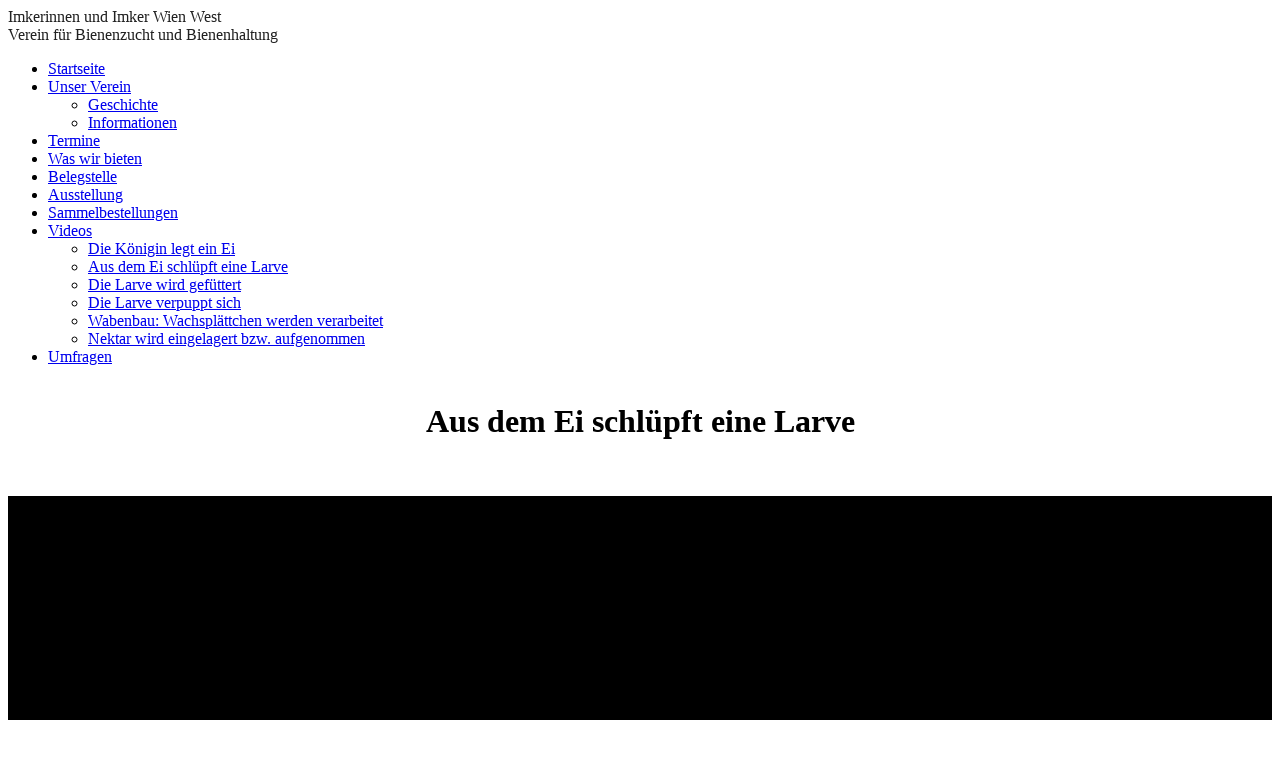

--- FILE ---
content_type: text/html; charset=utf-8
request_url: http://www.imkerwienwest.at/larve_schluepft/
body_size: 49654
content:
<!DOCTYPE html><html lang="de"><head><meta http-equiv="Content-Type" content="text/html; charset=UTF-8"><title>Imkerinnen und Imker Wien West - Aus dem Ei schlüpft eine Larve</title><meta name="description" content="Verein für Bienenzucht und Bienenhaltung"><meta name="keywords" content="Bienen Imker Imkerinnen Belegstelle Bienenhaltung Bienenzucht Wien"><link href="https://www.imkerwienwest.at/larve_schluepft/" rel="canonical"><meta content="Imkerinnen und Imker Wien West - Aus dem Ei schlüpft eine Larve" property="og:title"><meta content="website" property="og:type"><meta content="https://www.imkerwienwest.at/larve_schluepft/" property="og:url"><meta content="http://www.imkerwienwest.at/.cm4all/uproc.php/0/IIWW/10_Start/Logo_kurz.jpg" property="og:image"/><script>
              window.beng = window.beng || {};
              window.beng.env = {
                language: "en",
                country: "US",
                mode: "deploy",
                context: "page",
                pageId: "000000985770",
                pageLanguage: "de",
                skeletonId: "",
                scope: "1507203",
                isProtected: false,
                navigationText: "Aus dem Ei schlüpft eine Larve",
                instance: "1",
                common_prefix: "https://web.w4ysites.com",
                design_common: "https://web.w4ysites.com/beng/designs/",
                design_template: "sys/cm_dh_083",
                path_design: "https://web.w4ysites.com/beng/designs/data/sys/cm_dh_083/",
                path_res: "https://web.w4ysites.com/res/",
                path_bengres: "https://web.w4ysites.com/beng/res/",
                masterDomain: "",
                preferredDomain: "",
                preprocessHostingUri: function(uri) {
                  
                    return uri || "";
                  
                },
                hideEmptyAreas: true
              };
            </script><script xmlns="http://www.w3.org/1999/xhtml" src="https://web.w4ysites.com/cm4all-beng-proxy/beng-proxy.js"></script><link xmlns="http://www.w3.org/1999/xhtml" rel="stylesheet" href="https://web.w4ysites.com/.cm4all/e/static/3rdparty/font-awesome/css/font-awesome.min.css"></link><link rel="stylesheet" type="text/css" href="https://web.w4ysites.com/.cm4all/res/static/libcm4all-js-widget/3.89.7/css/widget-runtime.css" />
<link rel="stylesheet" type="text/css" href="https://web.w4ysites.com/.cm4all/res/static/beng-editor/5.3.130/css/deploy.css" />
<link rel="stylesheet" type="text/css" href="https://web.w4ysites.com/.cm4all/res/static/libcm4all-js-widget/3.89.7/css/slideshow-common.css" />
<script src="https://web.w4ysites.com/.cm4all/res/static/jquery-1.7/jquery.js"></script><script src="https://web.w4ysites.com/.cm4all/res/static/prototype-1.7.3/prototype.js"></script><script src="https://web.w4ysites.com/.cm4all/res/static/jslib/1.4.1/js/legacy.js"></script><script src="https://web.w4ysites.com/.cm4all/res/static/libcm4all-js-widget/3.89.7/js/widget-runtime.js"></script>
<script src="https://web.w4ysites.com/.cm4all/res/static/libcm4all-js-widget/3.89.7/js/slideshow-common.js"></script>
<script src="https://web.w4ysites.com/.cm4all/res/static/beng-editor/5.3.130/js/deploy.js"></script>
<script type="text/javascript" src="https://web.w4ysites.com/.cm4all/uro/assets/js/uro-min.js"></script><link href="https://web.w4ysites.com/.cm4all/designs/static/sys/cm_dh_083/1707177605.39/css/main.css" rel="stylesheet" type="text/css"><meta name="viewport" content="width=device-width, initial-scale=1"><link href="https://web.w4ysites.com/.cm4all/designs/static/sys/cm_dh_083/1707177605.39/css/responsive.css" rel="stylesheet" type="text/css"><link href="https://web.w4ysites.com/.cm4all/designs/static/sys/cm_dh_083/1707177605.39/css/cm-templates-global-style.css" rel="stylesheet" type="text/css"><script type="text/javascript" src="https://web.w4ysites.com/.cm4all/designs/static/sys/cm_dh_083/1707177605.39/js/effects.js"></script><script type="text/javascript" src="https://web.w4ysites.com/.cm4all/designs/static/sys/cm_dh_083/1707177605.39/js/cm_template-focus-point.js"></script><link href="/.cm4all/handler.php/vars.css?v=20250910123107" type="text/css" rel="stylesheet"><style type="text/css">.cm-logo {background-image: url("/.cm4all/uproc.php/0/IIWW/10_Start/.Logo_lang.jpg/picture-1200?_=177e9287a00");
        background-position: 95% 50%;
background-size: auto 90%;
background-repeat: no-repeat;
      }</style><script type="text/javascript">window.cmLogoWidgetId = "W4YPRD_cm4all_com_widgets_Logo_6615178";
            window.cmLogoGetCommonWidget = function (){
                return new cm4all.Common.Widget({
            base    : "/larve_schluepft/index.php/",
            session : "",
            frame   : "",
            path    : "W4YPRD_cm4all_com_widgets_Logo_6615178"
        })
            };
            window.logoConfiguration = {
                "cm-logo-x" : "95%",
        "cm-logo-y" : "50%",
        "cm-logo-v" : "2.0",
        "cm-logo-w" : "auto",
        "cm-logo-h" : "90%",
        "cm-logo-di" : "sys/cm_dh_083",
        "cm-logo-u" : "uro-service://",
        "cm-logo-k" : "%7B%22serviceId%22%3A%220%22%2C%22path%22%3A%22%2FIIWW%2F10_Start%22%2C%22name%22%3A%22Logo_lang.jpg%22%2C%22type%22%3A%22image%2Fjpeg%22%2C%22size%22%3A%221914603%22%2C%22start%22%3A%22177e9287a00%22%2C%22width%22%3A%22839%22%2C%22height%22%3A%22299%22%7D",
        "cm-logo-bc" : "",
        "cm-logo-ln" : "/Startseite/index.php/",
        "cm-logo-ln$" : "home",
        "cm-logo-hi" : false
        ,
        _logoBaseUrl : "uro-service:\/\/",
        _logoPath : "%7B%22serviceId%22%3A%220%22%2C%22path%22%3A%22%2FIIWW%2F10_Start%22%2C%22name%22%3A%22Logo_lang.jpg%22%2C%22type%22%3A%22image%2Fjpeg%22%2C%22size%22%3A%221914603%22%2C%22start%22%3A%22177e9287a00%22%2C%22width%22%3A%22839%22%2C%22height%22%3A%22299%22%7D"
        };
            jQuery(document).ready(function() {
                var href = (beng.env.mode == "deploy" ? "/" : "/Startseite/index.php/");
                jQuery(".cm-logo").wrap("<a style='text-decoration: none;' href='" + href + "'></a>");
            });
            
          jQuery(document).ready(function() {
            var logoElement = jQuery(".cm-logo");
            logoElement.attr("role", "img");
            logoElement.attr("tabindex", "0");
            logoElement.attr("aria-label", "logo");
          });
        </script><link rel="shortcut icon" type="image/png" href="/.cm4all/sysdb/favicon/icon-32x32_39d7b64.png"/><link rel="shortcut icon" sizes="196x196" href="/.cm4all/sysdb/favicon/icon-196x196_39d7b64.png"/><link rel="apple-touch-icon" sizes="180x180" href="/.cm4all/sysdb/favicon/icon-180x180_39d7b64.png"/><link rel="apple-touch-icon" sizes="120x120" href="/.cm4all/sysdb/favicon/icon-120x120_39d7b64.png"/><link rel="apple-touch-icon" sizes="152x152" href="/.cm4all/sysdb/favicon/icon-152x152_39d7b64.png"/><link rel="apple-touch-icon" sizes="76x76" href="/.cm4all/sysdb/favicon/icon-76x76_39d7b64.png"/><meta name="msapplication-square70x70logo" content="/.cm4all/sysdb/favicon/icon-70x70_39d7b64.png"/><meta name="msapplication-square150x150logo" content="/.cm4all/sysdb/favicon/icon-150x150_39d7b64.png"/><meta name="msapplication-square310x310logo" content="/.cm4all/sysdb/favicon/icon-310x310_39d7b64.png"/><link rel="shortcut icon" type="image/png" href="/.cm4all/sysdb/favicon/icon-48x48_39d7b64.png"/><link rel="shortcut icon" type="image/png" href="/.cm4all/sysdb/favicon/icon-96x96_39d7b64.png"/><style id="cm_table_styles"></style><style id="cm_background_queries"></style><script type="application/x-cm4all-cookie-consent" data-code=""></script></head><body ondrop="return false;" class=" device-desktop cm-deploy cm-deploy-342 cm-deploy-4x"><div class="cm-background" data-cm-qa-bg="image"></div><div class="cm-background-video" data-cm-qa-bg="video"></div><div class="cm-background-effects" data-cm-qa-bg="effect"></div><div class="page_wrapper cm-templates-container"><div class="head_wrapper cm_can_be_empty"><div class="cm_can_be_empty cm-logo" id="logo"></div><div class="title_wrapper cm_can_be_empty cm-templates-title-container"><div class="title cm_can_be_empty cm-templates-heading__title" id="title" style=""><span style="color: #212121;">Imkerinnen und Imker Wien</span> <span style="color: #212121;">West</span></div><div class="subtitle cm_can_be_empty cm-templates-heading__subtitle" id="subtitle" style=""><span style="color: #212121;">Verein für Bienenzucht und Bienenhaltung</span></div></div></div><div class="mobile_navigation"><a href="javascript:void(0);"></a></div><div class="navigation_wrapper cm_with_forcesub" id="cm_navigation"><ul id="cm_mainnavigation"><li id="cm_navigation_pid_909484"><a title="Startseite" href="/Startseite/" class="cm_anchor">Startseite</a></li><li id="cm_navigation_pid_909482" class="cm_has_subnavigation"><a title="Unser Verein" href="/Unser-Verein/" class="cm_anchor">Unser Verein</a><ul class="cm_subnavigation" id="cm_subnavigation_pid_909482"><li id="cm_navigation_pid_909519"><a title="Geschichte" href="/Unser-Verein/Geschichte/" class="cm_anchor">Geschichte</a></li><li id="cm_navigation_pid_909488"><a title="Informationen" href="/Unser-Verein/Informationen/" class="cm_anchor">Informationen</a></li></ul></li><li id="cm_navigation_pid_914664"><a title="Termine" href="/Termine/" class="cm_anchor">Termine</a></li><li id="cm_navigation_pid_909483"><a title="Was wir bieten" href="/Was-wir-bieten/" class="cm_anchor">Was wir bieten</a></li><li id="cm_navigation_pid_909478"><a title="Belegstelle" href="/Belegstelle/" class="cm_anchor">Belegstelle</a></li><li id="cm_navigation_pid_985013"><a title="Ausstellung" href="/ausstellung/" class="cm_anchor">Ausstellung</a></li><li id="cm_navigation_pid_909487"><a title="Sammelbestellungen" href="/Sammelbestellungen/" class="cm_anchor">Sammelbestellungen</a></li><li id="cm_navigation_pid_985767" class="cm_current cm_has_subnavigation"><a title="Videos" href="/videos/" class="cm_anchor">Videos</a><ul class="cm_subnavigation" id="cm_subnavigation_pid_985767"><li id="cm_navigation_pid_985769"><a title="Die Königin legt ein Ei" href="/eiablage/" class="cm_anchor">Die Königin legt ein Ei</a></li><li id="cm_navigation_pid_985770" class="cm_current"><a title="Aus dem Ei schlüpft eine Larve" href="/larve_schluepft/" class="cm_anchor">Aus dem Ei schlüpft eine Larve</a></li><li id="cm_navigation_pid_985771"><a title="Die Larve wird gefüttert" href="/larve_fuettern/" class="cm_anchor">Die Larve wird gefüttert</a></li><li id="cm_navigation_pid_985772"><a title="Die Larve verpuppt sich" href="/verpuppung/" class="cm_anchor">Die Larve verpuppt sich</a></li><li id="cm_navigation_pid_985773"><a title="Wabenbau: Wachsplättchen werden verarbeitet" href="/wachsbau/" class="cm_anchor">Wabenbau: Wachsplättchen werden verarbeitet</a></li><li id="cm_navigation_pid_985774"><a title="Nektar wird eingelagert bzw. aufgenommen" href="/nektar_einlagern/" class="cm_anchor">Nektar wird eingelagert bzw. aufgenommen</a></li></ul></li><li id="cm_navigation_pid_1066943"><a title="Umfragen" href="/Umfragen/" class="cm_anchor">Umfragen</a></li></ul></div><div class="cm-template-keyvisual__media cm_can_be_empty cm-kv-0" id="keyvisual"></div><div class="cm-template-content content_wrapper"><div class="cm-template-content__main design-content design_content cm-templates-text" id="content_main" data-cm-hintable="yes"><h1 style="text-align: center;">Aus dem Ei schlüpft eine Larve</h1><p><br></p><div class="clearFloating" style="clear:both;height: 0px; width: auto;"></div><div id="widgetcontainer_W4YPRD_cm4all_com_widgets_Video_7258056" class="
				    cm_widget_block
					cm_widget cm4all_com_widgets_Video cm_widget_block_center" style="width:100%; max-width:100%; "><div class="cm_widget_anchor"><a name="W4YPRD_cm4all_com_widgets_Video_7258056" id="widgetanchor_W4YPRD_cm4all_com_widgets_Video_7258056"><!--cm4all.com.widgets.Video--></a></div><div style="text-align:center;"><div class="videoWidgetContainer"><div style="width:100%;height:100%;"><video poster="/.cm4all/uproc.php/0/IIWW/Videos/.journal.pone.0247323.s004.mp4/poster?_=187e19cb7c8" onerror="uroGlobal().util.error(this, '', 'uro-widget')" style="width:100%;height:auto;" controls="true" preload="none"><source src="/.cm4all/uproc.php/0/IIWW/Videos/.journal.pone.0247323.s004.mp4/video.mp4?_=187e19cb7c8" type="video/mp4"><img src="/.cm4all/uproc.php/0/IIWW/Videos/.journal.pone.0247323.s004.mp4/poster?_=187e19cb7c8" style="width:100%;height:auto;" controls="true" preload="none"></video></div><div style="max-width:100%;" class="cm-image-caption"></div></div></div></div><div id="cm_bottom_clearer" style="clear: both;" contenteditable="false"></div></div><div class="sidebar_wrapper cm_can_be_empty cm-templates-sidebar-container"><div class="sidebar cm_can_be_empty" id="widgetbar_site_1" data-cm-hintable="yes"><p><br></p><p><br></p><p><strong>Beitrittserklärung </strong><br></p><div id="widgetcontainer_W4YPRD_cm4all_com_widgets_DownloadWidget_7780206" class="
				    cm_widget_block
					cm_widget cm4all_com_widgets_DownloadWidget cm_widget_block_center" style="width:100%; max-width:100%; "><div class="cm_widget_anchor"><a name="W4YPRD_cm4all_com_widgets_DownloadWidget_7780206" id="widgetanchor_W4YPRD_cm4all_com_widgets_DownloadWidget_7780206"><!--cm4all.com.widgets.DownloadWidget--></a></div><script type="text/javascript">Common.loadCss("/.cm4all/widgetres.php/cm4all.com.widgets.DownloadWidget//show.css?v=3.3.30");</script><div style="width:100%;" class="widget-wide cm-download-widget"><table style="max-width:100%;"><tr><td><a href="/.cm4all/uproc.php/0/IIWW/PDFs/Beitrittserklarung2025.pdf?cdp=a&amp;_=19594a98320"  ><img style="border:none;" src="/.cm4all/widgetres.php/cm4all.com.widgets.DownloadWidget//mime_pdf.png?v=3.3.30"></a></td><td><a href="/.cm4all/uproc.php/0/IIWW/PDFs/Beitrittserklarung2025.pdf?cdp=a&_=19594a98320">Beitrittserklarung2025.pdf</a> (115.31KB)</td></tr></table></div><div style="width:100%;" class="widget-small cm-download-widget"><table style="max-width:100%;"><tr><td><a href="/.cm4all/uproc.php/0/IIWW/PDFs/Beitrittserklarung2025.pdf?cdp=a&amp;_=19594a98320"  ><img style="border:none;" src="/.cm4all/widgetres.php/cm4all.com.widgets.DownloadWidget//mime_pdf.png?v=3.3.30"></a></td><td><a href="/.cm4all/uproc.php/0/IIWW/PDFs/Beitrittserklarung2025.pdf?cdp=a&_=19594a98320">Beitrittserklarung2025.pdf</a> (115.31KB)</td></tr></table></div></div><p><strong> Mitgliedsbeitrag 2025</strong></p><div id="widgetcontainer_W4YPRD_cm4all_com_widgets_DownloadWidget_7780214" class="
				    cm_widget_block
					cm_widget cm4all_com_widgets_DownloadWidget cm_widget_block_center" style="width:100%; max-width:100%; "><div class="cm_widget_anchor"><a name="W4YPRD_cm4all_com_widgets_DownloadWidget_7780214" id="widgetanchor_W4YPRD_cm4all_com_widgets_DownloadWidget_7780214"><!--cm4all.com.widgets.DownloadWidget--></a></div><script type="text/javascript">Common.loadCss("/.cm4all/widgetres.php/cm4all.com.widgets.DownloadWidget//show.css?v=3.3.30");</script><div style="width:100%;" class="widget-wide cm-download-widget"><table style="max-width:100%;"><tr><td><a href="/.cm4all/uproc.php/0/IIWW/PDFs/Mitgliedsbeitrag2025.pdf?cdp=a&amp;_=1958ad6bde0"  ><img style="border:none;" src="/.cm4all/widgetres.php/cm4all.com.widgets.DownloadWidget/mime_pdf.png?v=3.3.30"></a></td><td><a href="/.cm4all/uproc.php/0/IIWW/PDFs/Mitgliedsbeitrag2025.pdf?cdp=a&_=1958ad6bde0">Mitgliedsbeitrag2025.pdf</a> (98.22KB)</td></tr></table></div><div style="width:100%;" class="widget-small cm-download-widget"><table style="max-width:100%;"><tr><td><a href="/.cm4all/uproc.php/0/IIWW/PDFs/Mitgliedsbeitrag2025.pdf?cdp=a&amp;_=1958ad6bde0"  ><img style="border:none;" src="/.cm4all/widgetres.php/cm4all.com.widgets.DownloadWidget/mime_pdf.png?v=3.3.30"></a></td><td><a href="/.cm4all/uproc.php/0/IIWW/PDFs/Mitgliedsbeitrag2025.pdf?cdp=a&_=1958ad6bde0">Mitgliedsbeitrag2025.pdf</a> (98.22KB)</td></tr></table></div></div><p> <strong>Vereinsstatuten aktuell</strong></p><div id="widgetcontainer_W4YPRD_cm4all_com_widgets_DownloadWidget_7507442" class="
				    cm_widget_block
					cm_widget cm4all_com_widgets_DownloadWidget cm_widget_block_center" style="width:100%; max-width:100%; "><div class="cm_widget_anchor"><a name="W4YPRD_cm4all_com_widgets_DownloadWidget_7507442" id="widgetanchor_W4YPRD_cm4all_com_widgets_DownloadWidget_7507442"><!--cm4all.com.widgets.DownloadWidget--></a></div><script type="text/javascript">Common.loadCss("/.cm4all/widgetres.php/cm4all.com.widgets.DownloadWidget//show.css?v=3.3.30");</script><div style="width:100%;" class="widget-wide cm-download-widget"><table style="max-width:100%;"><tr><td><a href="/.cm4all/uproc.php/0/IIWW/PDFs/IIWW_Statuten2025.pdf?cdp=a&amp;_=1958ad68348"  ><img style="border:none;" src="/.cm4all/widgetres.php/cm4all.com.widgets.DownloadWidget//mime_pdf.png?v=3.3.30"></a></td><td><a href="/.cm4all/uproc.php/0/IIWW/PDFs/IIWW_Statuten2025.pdf?cdp=a&_=1958ad68348">IIWW_Statuten2025.pdf</a> (165.36KB)</td></tr></table></div><div style="width:100%;" class="widget-small cm-download-widget"><table style="max-width:100%;"><tr><td><a href="/.cm4all/uproc.php/0/IIWW/PDFs/IIWW_Statuten2025.pdf?cdp=a&amp;_=1958ad68348"  ><img style="border:none;" src="/.cm4all/widgetres.php/cm4all.com.widgets.DownloadWidget//mime_pdf.png?v=3.3.30"></a></td><td><a href="/.cm4all/uproc.php/0/IIWW/PDFs/IIWW_Statuten2025.pdf?cdp=a&_=1958ad68348">IIWW_Statuten2025.pdf</a> (165.36KB)</td></tr></table></div></div><p><span style="color: #000000;"><strong>Benutzerordnung Vereinsbienenstände</strong></span></p><div id="widgetcontainer_W4YPRD_cm4all_com_widgets_DownloadWidget_7508182" class="
				    cm_widget_block
					cm_widget cm4all_com_widgets_DownloadWidget cm_widget_block_center" style="width:100%; max-width:100%; "><div class="cm_widget_anchor"><a name="W4YPRD_cm4all_com_widgets_DownloadWidget_7508182" id="widgetanchor_W4YPRD_cm4all_com_widgets_DownloadWidget_7508182"><!--cm4all.com.widgets.DownloadWidget--></a></div><script type="text/javascript">Common.loadCss("/.cm4all/widgetres.php/cm4all.com.widgets.DownloadWidget//show.css?v=3.3.30");</script><div style="width:100%;" class="widget-wide cm-download-widget"><table style="max-width:100%;"><tr><td><a href="/.cm4all/uproc.php/0/Benutzerordnung2024.pdf?cdp=a&amp;_=18e5c26fe74"  ><img style="border:none;" src="/.cm4all/widgetres.php/cm4all.com.widgets.DownloadWidget/mime_pdf.png?v=3.3.30"></a></td><td><a href="/.cm4all/uproc.php/0/Benutzerordnung2024.pdf?cdp=a&_=18e5c26fe74">Benutzerordnung2024.pdf</a> (120.63KB)</td></tr></table></div><div style="width:100%;" class="widget-small cm-download-widget"><table style="max-width:100%;"><tr><td><a href="/.cm4all/uproc.php/0/Benutzerordnung2024.pdf?cdp=a&amp;_=18e5c26fe74"  ><img style="border:none;" src="/.cm4all/widgetres.php/cm4all.com.widgets.DownloadWidget/mime_pdf.png?v=3.3.30"></a></td><td><a href="/.cm4all/uproc.php/0/Benutzerordnung2024.pdf?cdp=a&_=18e5c26fe74">Benutzerordnung2024.pdf</a> (120.63KB)</td></tr></table></div></div><div id="widgetcontainer_W4YPRD_cm4all_com_widgets_DownloadWidget_7297031" class="
				    cm_widget_block
					cm_widget cm4all_com_widgets_DownloadWidget cm_widget_block_center" style="width:100%; max-width:100%; "><div class="cm_widget_anchor"><a name="W4YPRD_cm4all_com_widgets_DownloadWidget_7297031" id="widgetanchor_W4YPRD_cm4all_com_widgets_DownloadWidget_7297031"><!--cm4all.com.widgets.DownloadWidget--></a></div><script type="text/javascript">Common.loadCss("/.cm4all/widgetres.php/cm4all.com.widgets.DownloadWidget//show.css?v=3.3.30");</script><div style="width:100%;" class="widget-wide cm-download-widget"><table style="max-width:100%;"><tr><td><a href="/.cm4all/uproc.php/0/Leitbild%202023.pdf?cdp=a&amp;_=1892157fd90"  ><img style="border:none;" src="/.cm4all/widgetres.php/cm4all.com.widgets.DownloadWidget//mime_pdf.png?v=3.3.30"></a></td><td><b>Leitbild</b><br><a href="/.cm4all/uproc.php/0/Leitbild%202023.pdf?cdp=a&_=1892157fd90">Leitbild 2023.pdf</a> (95.76KB)</td></tr></table></div><div style="width:100%;" class="widget-small cm-download-widget"><b>Leitbild</b><br><table style="max-width:100%;"><tr><td><a href="/.cm4all/uproc.php/0/Leitbild%202023.pdf?cdp=a&amp;_=1892157fd90"  ><img style="border:none;" src="/.cm4all/widgetres.php/cm4all.com.widgets.DownloadWidget//mime_pdf.png?v=3.3.30"></a></td><td><a href="/.cm4all/uproc.php/0/Leitbild%202023.pdf?cdp=a&_=1892157fd90">Leitbild 2023.pdf</a> (95.76KB)</td></tr></table></div></div><p> </p><p><br></p></div><div class="sidebar cm_can_be_empty" id="widgetbar_page_1" data-cm-hintable="yes"><p> </p></div><div class="sidebar cm_can_be_empty" id="widgetbar_site_2" data-cm-hintable="yes"><p><br></p><p> </p></div><div class="sidebar cm_can_be_empty" id="widgetbar_page_2" data-cm-hintable="yes"><p> </p></div></div></div><div class="footer_wrapper cm_can_be_empty cm-templates-footer"><div class="cm_can_be_empty" id="footer" data-cm-hintable="yes"><p><span style="color: #c0c0c0;"><span style="color: #00000a;"><span class="cm_anchor">Copyright Imkerinnen und Imker Wien West 2021 | </span><a href="/Startseite/" class="cm_anchor">Startseite</a>  |   </span><span style="color: #00000a;" class="cm_anchor"><a href="/Impressum/" class="cm_anchor">Impressum</a></span></span></p></div></div></div><script type="text/javascript" src="https://web.w4ysites.com/.cm4all/designs/static/sys/cm_dh_083/1707177605.39/js/cm-templates-global-script.js"></script><div class="cm_widget_anchor"><a name="W4YPRD_cm4all_com_widgets_CookiePolicy_6615179" id="widgetanchor_W4YPRD_cm4all_com_widgets_CookiePolicy_6615179"><!--cm4all.com.widgets.CookiePolicy--></a></div><div style="display:none" class="cm-wp-container cm4all-cookie-policy-placeholder-template"><div class="cm-wp-header"><h4 class="cm-wp-header__headline">Externe Inhalte</h4><p class="cm-wp-header__text">Die an dieser Stelle vorgesehenen Inhalte können aufgrund Ihrer aktuellen <a class="cm-wp-header__link" href="#" onclick="openCookieSettings();return false;">Cookie-Einstellungen</a> nicht angezeigt werden.</p></div><div class="cm-wp-content"><div class="cm-wp-content__control"><label aria-checked="false" role="switch" tabindex="0" class="cm-wp-content-switcher"><input tabindex="-1" type="checkbox" class="cm-wp-content-switcher__checkbox" /><span class="cm-wp-content-switcher__label">Drittanbieter-Inhalte</span></label></div><p class="cm-wp-content__text">Diese Webseite bietet möglicherweise Inhalte oder Funktionalitäten an, die von Drittanbietern eigenverantwortlich zur Verfügung gestellt werden. Diese Drittanbieter können eigene Cookies setzen, z.B. um die Nutzeraktivität zu verfolgen oder ihre Angebote zu personalisieren und zu optimieren.</p></div></div><div aria-labelledby="cookieSettingsDialogTitle" role="dialog" style="position: fixed;" class="cm-cookie-container cm-hidden" id="cookieSettingsDialog"><div class="cm-cookie-header"><h4 id="cookieSettingsDialogTitle" class="cm-cookie-header__headline">Cookie-Einstellungen</h4><div autofocus="autofocus" tabindex="0" role="button" class="cm-cookie-header__close-button" title="Schließen"></div></div><div aria-describedby="cookieSettingsDialogContent" class="cm-cookie-content"><p id="cookieSettingsDialogContent" class="cm-cookie-content__text">Diese Webseite verwendet Cookies, um Besuchern ein optimales Nutzererlebnis zu bieten. Bestimmte Inhalte von Drittanbietern werden nur angezeigt, wenn die entsprechende Option aktiviert ist. Die Datenverarbeitung kann dann auch in einem Drittland erfolgen. Weitere Informationen hierzu in der Datenschutzerklärung.</p><div class="cm-cookie-content__controls"><div class="cm-cookie-controls-container"><div class="cm-cookie-controls cm-cookie-controls--essential"><div class="cm-cookie-flex-wrapper"><label aria-details="cookieSettingsEssentialDetails" aria-labelledby="cookieSettingsEssentialLabel" aria-checked="true" role="switch" tabindex="0" class="cm-cookie-switch-wrapper"><input tabindex="-1" id="cookieSettingsEssential" type="checkbox" disabled="disabled" checked="checked" /><span></span></label><div class="cm-cookie-expand-wrapper"><span id="cookieSettingsEssentialLabel">Technisch notwendige</span><div tabindex="0" aria-controls="cookieSettingsEssentialDetails" aria-expanded="false" role="button" class="cm-cookie-content-expansion-button" title="Erweitern / Zuklappen"></div></div></div><div class="cm-cookie-content-expansion-text" id="cookieSettingsEssentialDetails">Diese Cookies sind zum Betrieb der Webseite notwendig, z.B. zum Schutz vor Hackerangriffen und zur Gewährleistung eines konsistenten und der Nachfrage angepassten Erscheinungsbilds der Seite.</div></div><div class="cm-cookie-controls cm-cookie-controls--statistic"><div class="cm-cookie-flex-wrapper"><label aria-details="cookieSettingsStatisticsDetails" aria-labelledby="cookieSettingsStatisticsLabel" aria-checked="false" role="switch" tabindex="0" class="cm-cookie-switch-wrapper"><input tabindex="-1" id="cookieSettingsStatistics" type="checkbox" /><span></span></label><div class="cm-cookie-expand-wrapper"><span id="cookieSettingsStatisticsLabel">Analytische</span><div tabindex="0" aria-controls="cookieSettingsStatisticsDetails" aria-expanded="false" role="button" class="cm-cookie-content-expansion-button" title="Erweitern / Zuklappen"></div></div></div><div class="cm-cookie-content-expansion-text" id="cookieSettingsStatisticsDetails">Diese Cookies werden verwendet, um das Nutzererlebnis weiter zu optimieren. Hierunter fallen auch Statistiken, die dem Webseitenbetreiber von Drittanbietern zur Verfügung gestellt werden, sowie die Ausspielung von personalisierter Werbung durch die Nachverfolgung der Nutzeraktivität über verschiedene Webseiten.</div></div><div class="cm-cookie-controls cm-cookie-controls--third-party"><div class="cm-cookie-flex-wrapper"><label aria-details="cookieSettingsThirdpartyDetails" aria-labelledby="cookieSettingsThirdpartyLabel" aria-checked="false" role="switch" tabindex="0" class="cm-cookie-switch-wrapper"><input tabindex="-1" id="cookieSettingsThirdparty" type="checkbox" /><span></span></label><div class="cm-cookie-expand-wrapper"><span id="cookieSettingsThirdpartyLabel">Drittanbieter-Inhalte</span><div tabindex="0" aria-controls="cookieSettingsThirdpartyDetails" aria-expanded="false" role="button" class="cm-cookie-content-expansion-button" title="Erweitern / Zuklappen"></div></div></div><div class="cm-cookie-content-expansion-text" id="cookieSettingsThirdpartyDetails">Diese Webseite bietet möglicherweise Inhalte oder Funktionalitäten an, die von Drittanbietern eigenverantwortlich zur Verfügung gestellt werden. Diese Drittanbieter können eigene Cookies setzen, z.B. um die Nutzeraktivität zu verfolgen oder ihre Angebote zu personalisieren und zu optimieren.</div></div></div><div class="cm-cookie-content-button"><div tabindex="0" role="button" onclick="rejectAllCookieTypes(); setTimeout(saveCookieSettings, 400);" class="cm-cookie-button cm-cookie-content-button--reject-all"><span>Ablehnen</span></div><div tabindex="0" role="button" onclick="selectAllCookieTypes(); setTimeout(saveCookieSettings, 400);" class="cm-cookie-button cm-cookie-content-button--accept-all"><span>Alle akzeptieren</span></div><div tabindex="0" role="button" onclick="saveCookieSettings();" class="cm-cookie-button cm-cookie-content-button--save"><span>Speichern</span></div></div></div></div></div><script type="text/javascript">
      Common.loadCss("/.cm4all/widgetres.php/cm4all.com.widgets.CookiePolicy/show.css?v=3.3.30");
    </script><script data-tracking="true" data-cookie-settings-enabled="true" src="/.cm4all/widgetres.php/cm4all.com.widgets.CookiePolicy/show.js?v=3.3.30" defer="defer" id="cookieSettingsScript"></script><noscript ><div style="position:absolute;bottom:0;" id="statdiv"><img alt="" height="1" width="1" src="https://web.w4ysites.com/.cm4all/_pixel.img?site=1291530-AWf8BVG4&amp;page=pid_985770&amp;path=%2Flarve_schluepft%2Findex.php%2F&amp;nt=Aus+dem+Ei+schl%C3%BCpft+eine+Larve"/></div></noscript><script  type="text/javascript">//<![CDATA[
            document.body.insertAdjacentHTML('beforeend', '<div style="position:absolute;bottom:0;" id="statdiv"><img alt="" height="1" width="1" src="https://web.w4ysites.com/.cm4all/_pixel.img?site=1291530-AWf8BVG4&amp;page=pid_985770&amp;path=%2Flarve_schluepft%2Findex.php%2F&amp;nt=Aus+dem+Ei+schl%C3%BCpft+eine+Larve&amp;domain='+escape(document.location.hostname)+'&amp;ref='+escape(document.referrer)+'"/></div>');
        //]]></script><div style="display: none;" id="keyvisualWidgetVideosContainer"></div><style type="text/css">.cm-kv-0-1 {
background-color: ;
background-position: 50% 58%;
background-size: 100% auto;
background-repeat: no-repeat;
}
.cm-kv-0-2 {
background-color: ;
background-position: 0% 50%;
background-size: 160% auto;
background-repeat: no-repeat;
}
.cm-kv-0-3 {
background-color: ;
background-position: 15% 50%;
background-size: 120% auto;
background-repeat: no-repeat;
}
.cm-kv-0-4 {
background-color: ;
background-position: 50% 50%;
background-size: 100% auto;
background-repeat: no-repeat;
}
.cm-kv-0-5 {
background-color: ;
background-position: 50% 50%;
background-size: 100% auto;
background-repeat: no-repeat;
}
.cm-kv-0-6 {
background-color: ;
background-position: 50% 50%;
background-size: 100% auto;
background-repeat: no-repeat;
}
.cm-kv-0-7 {
background-color: ;
background-position: 15% 79%;
background-size: 100% auto;
background-repeat: no-repeat;
}
            @media(min-width: 100px), (min-resolution: 72dpi), (-webkit-min-device-pixel-ratio: 1) {.cm-kv-0-1{background-image:url("/.cm4all/uproc.php/0/.Bienenstand%20Wilhelminenberg.jpg/picture-200?_=1950944cf59");}}@media(min-width: 100px), (min-resolution: 144dpi), (-webkit-min-device-pixel-ratio: 2) {.cm-kv-0-1{background-image:url("/.cm4all/uproc.php/0/.Bienenstand%20Wilhelminenberg.jpg/picture-400?_=1950944cf59");}}@media(min-width: 200px), (min-resolution: 72dpi), (-webkit-min-device-pixel-ratio: 1) {.cm-kv-0-1{background-image:url("/.cm4all/uproc.php/0/.Bienenstand%20Wilhelminenberg.jpg/picture-400?_=1950944cf59");}}@media(min-width: 200px), (min-resolution: 144dpi), (-webkit-min-device-pixel-ratio: 2) {.cm-kv-0-1{background-image:url("/.cm4all/uproc.php/0/.Bienenstand%20Wilhelminenberg.jpg/picture-800?_=1950944cf59");}}@media(min-width: 400px), (min-resolution: 72dpi), (-webkit-min-device-pixel-ratio: 1) {.cm-kv-0-1{background-image:url("/.cm4all/uproc.php/0/.Bienenstand%20Wilhelminenberg.jpg/picture-800?_=1950944cf59");}}@media(min-width: 400px), (min-resolution: 144dpi), (-webkit-min-device-pixel-ratio: 2) {.cm-kv-0-1{background-image:url("/.cm4all/uproc.php/0/.Bienenstand%20Wilhelminenberg.jpg/picture-1200?_=1950944cf59");}}@media(min-width: 600px), (min-resolution: 72dpi), (-webkit-min-device-pixel-ratio: 1) {.cm-kv-0-1{background-image:url("/.cm4all/uproc.php/0/.Bienenstand%20Wilhelminenberg.jpg/picture-1200?_=1950944cf59");}}@media(min-width: 600px), (min-resolution: 144dpi), (-webkit-min-device-pixel-ratio: 2) {.cm-kv-0-1{background-image:url("/.cm4all/uproc.php/0/.Bienenstand%20Wilhelminenberg.jpg/picture-1600?_=1950944cf59");}}@media(min-width: 800px), (min-resolution: 72dpi), (-webkit-min-device-pixel-ratio: 1) {.cm-kv-0-1{background-image:url("/.cm4all/uproc.php/0/.Bienenstand%20Wilhelminenberg.jpg/picture-1600?_=1950944cf59");}}@media(min-width: 800px), (min-resolution: 144dpi), (-webkit-min-device-pixel-ratio: 2) {.cm-kv-0-1{background-image:url("/.cm4all/uproc.php/0/.Bienenstand%20Wilhelminenberg.jpg/picture-2600?_=1950944cf59");}}
            @media(min-width: 100px), (min-resolution: 72dpi), (-webkit-min-device-pixel-ratio: 1) {.cm-kv-0-2{background-image:url("/.cm4all/uproc.php/0/IIWW/BM07/.IIWW_Ausstellung_WebHeader_neu.png/picture-200?_=187c3435ac0");}}@media(min-width: 100px), (min-resolution: 144dpi), (-webkit-min-device-pixel-ratio: 2) {.cm-kv-0-2{background-image:url("/.cm4all/uproc.php/0/IIWW/BM07/.IIWW_Ausstellung_WebHeader_neu.png/picture-400?_=187c3435ac0");}}@media(min-width: 200px), (min-resolution: 72dpi), (-webkit-min-device-pixel-ratio: 1) {.cm-kv-0-2{background-image:url("/.cm4all/uproc.php/0/IIWW/BM07/.IIWW_Ausstellung_WebHeader_neu.png/picture-400?_=187c3435ac0");}}@media(min-width: 200px), (min-resolution: 144dpi), (-webkit-min-device-pixel-ratio: 2) {.cm-kv-0-2{background-image:url("/.cm4all/uproc.php/0/IIWW/BM07/.IIWW_Ausstellung_WebHeader_neu.png/picture-800?_=187c3435ac0");}}@media(min-width: 400px), (min-resolution: 72dpi), (-webkit-min-device-pixel-ratio: 1) {.cm-kv-0-2{background-image:url("/.cm4all/uproc.php/0/IIWW/BM07/.IIWW_Ausstellung_WebHeader_neu.png/picture-800?_=187c3435ac0");}}@media(min-width: 400px), (min-resolution: 144dpi), (-webkit-min-device-pixel-ratio: 2) {.cm-kv-0-2{background-image:url("/.cm4all/uproc.php/0/IIWW/BM07/.IIWW_Ausstellung_WebHeader_neu.png/picture-1200?_=187c3435ac0");}}@media(min-width: 600px), (min-resolution: 72dpi), (-webkit-min-device-pixel-ratio: 1) {.cm-kv-0-2{background-image:url("/.cm4all/uproc.php/0/IIWW/BM07/.IIWW_Ausstellung_WebHeader_neu.png/picture-1200?_=187c3435ac0");}}@media(min-width: 600px), (min-resolution: 144dpi), (-webkit-min-device-pixel-ratio: 2) {.cm-kv-0-2{background-image:url("/.cm4all/uproc.php/0/IIWW/BM07/.IIWW_Ausstellung_WebHeader_neu.png/picture-1600?_=187c3435ac0");}}@media(min-width: 800px), (min-resolution: 72dpi), (-webkit-min-device-pixel-ratio: 1) {.cm-kv-0-2{background-image:url("/.cm4all/uproc.php/0/IIWW/BM07/.IIWW_Ausstellung_WebHeader_neu.png/picture-1600?_=187c3435ac0");}}@media(min-width: 800px), (min-resolution: 144dpi), (-webkit-min-device-pixel-ratio: 2) {.cm-kv-0-2{background-image:url("/.cm4all/uproc.php/0/IIWW/BM07/.IIWW_Ausstellung_WebHeader_neu.png/picture-2600?_=187c3435ac0");}}
            @media(min-width: 100px), (min-resolution: 72dpi), (-webkit-min-device-pixel-ratio: 1) {.cm-kv-0-3{background-image:url("/.cm4all/uproc.php/0/IIWW/10_Start/.Sulz_Header.jpg/picture-200?_=177e9474968");}}@media(min-width: 100px), (min-resolution: 144dpi), (-webkit-min-device-pixel-ratio: 2) {.cm-kv-0-3{background-image:url("/.cm4all/uproc.php/0/IIWW/10_Start/.Sulz_Header.jpg/picture-400?_=177e9474968");}}@media(min-width: 200px), (min-resolution: 72dpi), (-webkit-min-device-pixel-ratio: 1) {.cm-kv-0-3{background-image:url("/.cm4all/uproc.php/0/IIWW/10_Start/.Sulz_Header.jpg/picture-400?_=177e9474968");}}@media(min-width: 200px), (min-resolution: 144dpi), (-webkit-min-device-pixel-ratio: 2) {.cm-kv-0-3{background-image:url("/.cm4all/uproc.php/0/IIWW/10_Start/.Sulz_Header.jpg/picture-800?_=177e9474968");}}@media(min-width: 400px), (min-resolution: 72dpi), (-webkit-min-device-pixel-ratio: 1) {.cm-kv-0-3{background-image:url("/.cm4all/uproc.php/0/IIWW/10_Start/.Sulz_Header.jpg/picture-800?_=177e9474968");}}@media(min-width: 400px), (min-resolution: 144dpi), (-webkit-min-device-pixel-ratio: 2) {.cm-kv-0-3{background-image:url("/.cm4all/uproc.php/0/IIWW/10_Start/.Sulz_Header.jpg/picture-1200?_=177e9474968");}}@media(min-width: 600px), (min-resolution: 72dpi), (-webkit-min-device-pixel-ratio: 1) {.cm-kv-0-3{background-image:url("/.cm4all/uproc.php/0/IIWW/10_Start/.Sulz_Header.jpg/picture-1200?_=177e9474968");}}@media(min-width: 600px), (min-resolution: 144dpi), (-webkit-min-device-pixel-ratio: 2) {.cm-kv-0-3{background-image:url("/.cm4all/uproc.php/0/IIWW/10_Start/.Sulz_Header.jpg/picture-1600?_=177e9474968");}}@media(min-width: 800px), (min-resolution: 72dpi), (-webkit-min-device-pixel-ratio: 1) {.cm-kv-0-3{background-image:url("/.cm4all/uproc.php/0/IIWW/10_Start/.Sulz_Header.jpg/picture-1600?_=177e9474968");}}@media(min-width: 800px), (min-resolution: 144dpi), (-webkit-min-device-pixel-ratio: 2) {.cm-kv-0-3{background-image:url("/.cm4all/uproc.php/0/IIWW/10_Start/.Sulz_Header.jpg/picture-2600?_=177e9474968");}}
            @media(min-width: 100px), (min-resolution: 72dpi), (-webkit-min-device-pixel-ratio: 1) {.cm-kv-0-4{background-image:url("/.cm4all/uproc.php/0/.K%C3%B6nigin2023.jpg/picture-200?_=18e53081d61");}}@media(min-width: 100px), (min-resolution: 144dpi), (-webkit-min-device-pixel-ratio: 2) {.cm-kv-0-4{background-image:url("/.cm4all/uproc.php/0/.K%C3%B6nigin2023.jpg/picture-400?_=18e53081d61");}}@media(min-width: 200px), (min-resolution: 72dpi), (-webkit-min-device-pixel-ratio: 1) {.cm-kv-0-4{background-image:url("/.cm4all/uproc.php/0/.K%C3%B6nigin2023.jpg/picture-400?_=18e53081d61");}}@media(min-width: 200px), (min-resolution: 144dpi), (-webkit-min-device-pixel-ratio: 2) {.cm-kv-0-4{background-image:url("/.cm4all/uproc.php/0/.K%C3%B6nigin2023.jpg/picture-800?_=18e53081d61");}}@media(min-width: 400px), (min-resolution: 72dpi), (-webkit-min-device-pixel-ratio: 1) {.cm-kv-0-4{background-image:url("/.cm4all/uproc.php/0/.K%C3%B6nigin2023.jpg/picture-800?_=18e53081d61");}}@media(min-width: 400px), (min-resolution: 144dpi), (-webkit-min-device-pixel-ratio: 2) {.cm-kv-0-4{background-image:url("/.cm4all/uproc.php/0/.K%C3%B6nigin2023.jpg/picture-1200?_=18e53081d61");}}@media(min-width: 600px), (min-resolution: 72dpi), (-webkit-min-device-pixel-ratio: 1) {.cm-kv-0-4{background-image:url("/.cm4all/uproc.php/0/.K%C3%B6nigin2023.jpg/picture-1200?_=18e53081d61");}}@media(min-width: 600px), (min-resolution: 144dpi), (-webkit-min-device-pixel-ratio: 2) {.cm-kv-0-4{background-image:url("/.cm4all/uproc.php/0/.K%C3%B6nigin2023.jpg/picture-1600?_=18e53081d61");}}@media(min-width: 800px), (min-resolution: 72dpi), (-webkit-min-device-pixel-ratio: 1) {.cm-kv-0-4{background-image:url("/.cm4all/uproc.php/0/.K%C3%B6nigin2023.jpg/picture-1600?_=18e53081d61");}}@media(min-width: 800px), (min-resolution: 144dpi), (-webkit-min-device-pixel-ratio: 2) {.cm-kv-0-4{background-image:url("/.cm4all/uproc.php/0/.K%C3%B6nigin2023.jpg/picture-2600?_=18e53081d61");}}
            @media(min-width: 100px), (min-resolution: 72dpi), (-webkit-min-device-pixel-ratio: 1) {.cm-kv-0-5{background-image:url("/.cm4all/uproc.php/0/.SUWI2015a.JPG/picture-200?_=18e5308fc8b");}}@media(min-width: 100px), (min-resolution: 144dpi), (-webkit-min-device-pixel-ratio: 2) {.cm-kv-0-5{background-image:url("/.cm4all/uproc.php/0/.SUWI2015a.JPG/picture-400?_=18e5308fc8b");}}@media(min-width: 200px), (min-resolution: 72dpi), (-webkit-min-device-pixel-ratio: 1) {.cm-kv-0-5{background-image:url("/.cm4all/uproc.php/0/.SUWI2015a.JPG/picture-400?_=18e5308fc8b");}}@media(min-width: 200px), (min-resolution: 144dpi), (-webkit-min-device-pixel-ratio: 2) {.cm-kv-0-5{background-image:url("/.cm4all/uproc.php/0/.SUWI2015a.JPG/picture-800?_=18e5308fc8b");}}@media(min-width: 400px), (min-resolution: 72dpi), (-webkit-min-device-pixel-ratio: 1) {.cm-kv-0-5{background-image:url("/.cm4all/uproc.php/0/.SUWI2015a.JPG/picture-800?_=18e5308fc8b");}}@media(min-width: 400px), (min-resolution: 144dpi), (-webkit-min-device-pixel-ratio: 2) {.cm-kv-0-5{background-image:url("/.cm4all/uproc.php/0/.SUWI2015a.JPG/picture-1200?_=18e5308fc8b");}}@media(min-width: 600px), (min-resolution: 72dpi), (-webkit-min-device-pixel-ratio: 1) {.cm-kv-0-5{background-image:url("/.cm4all/uproc.php/0/.SUWI2015a.JPG/picture-1200?_=18e5308fc8b");}}@media(min-width: 600px), (min-resolution: 144dpi), (-webkit-min-device-pixel-ratio: 2) {.cm-kv-0-5{background-image:url("/.cm4all/uproc.php/0/.SUWI2015a.JPG/picture-1600?_=18e5308fc8b");}}@media(min-width: 800px), (min-resolution: 72dpi), (-webkit-min-device-pixel-ratio: 1) {.cm-kv-0-5{background-image:url("/.cm4all/uproc.php/0/.SUWI2015a.JPG/picture-1600?_=18e5308fc8b");}}@media(min-width: 800px), (min-resolution: 144dpi), (-webkit-min-device-pixel-ratio: 2) {.cm-kv-0-5{background-image:url("/.cm4all/uproc.php/0/.SUWI2015a.JPG/picture-2600?_=18e5308fc8b");}}
            @media(min-width: 100px), (min-resolution: 72dpi), (-webkit-min-device-pixel-ratio: 1) {.cm-kv-0-6{background-image:url("/.cm4all/uproc.php/0/.SUWI2015.JPG/picture-200?_=18e5308b398");}}@media(min-width: 100px), (min-resolution: 144dpi), (-webkit-min-device-pixel-ratio: 2) {.cm-kv-0-6{background-image:url("/.cm4all/uproc.php/0/.SUWI2015.JPG/picture-400?_=18e5308b398");}}@media(min-width: 200px), (min-resolution: 72dpi), (-webkit-min-device-pixel-ratio: 1) {.cm-kv-0-6{background-image:url("/.cm4all/uproc.php/0/.SUWI2015.JPG/picture-400?_=18e5308b398");}}@media(min-width: 200px), (min-resolution: 144dpi), (-webkit-min-device-pixel-ratio: 2) {.cm-kv-0-6{background-image:url("/.cm4all/uproc.php/0/.SUWI2015.JPG/picture-800?_=18e5308b398");}}@media(min-width: 400px), (min-resolution: 72dpi), (-webkit-min-device-pixel-ratio: 1) {.cm-kv-0-6{background-image:url("/.cm4all/uproc.php/0/.SUWI2015.JPG/picture-800?_=18e5308b398");}}@media(min-width: 400px), (min-resolution: 144dpi), (-webkit-min-device-pixel-ratio: 2) {.cm-kv-0-6{background-image:url("/.cm4all/uproc.php/0/.SUWI2015.JPG/picture-1200?_=18e5308b398");}}@media(min-width: 600px), (min-resolution: 72dpi), (-webkit-min-device-pixel-ratio: 1) {.cm-kv-0-6{background-image:url("/.cm4all/uproc.php/0/.SUWI2015.JPG/picture-1200?_=18e5308b398");}}@media(min-width: 600px), (min-resolution: 144dpi), (-webkit-min-device-pixel-ratio: 2) {.cm-kv-0-6{background-image:url("/.cm4all/uproc.php/0/.SUWI2015.JPG/picture-1600?_=18e5308b398");}}@media(min-width: 800px), (min-resolution: 72dpi), (-webkit-min-device-pixel-ratio: 1) {.cm-kv-0-6{background-image:url("/.cm4all/uproc.php/0/.SUWI2015.JPG/picture-1600?_=18e5308b398");}}@media(min-width: 800px), (min-resolution: 144dpi), (-webkit-min-device-pixel-ratio: 2) {.cm-kv-0-6{background-image:url("/.cm4all/uproc.php/0/.SUWI2015.JPG/picture-2600?_=18e5308b398");}}
                @media(min-width: 100px), (min-resolution: 72dpi), (-webkit-min-device-pixel-ratio: 1) {
                    .cm-kv-0-7 {
                        background-image: url("/.cm4all/unsplash.php/photo-1696761596648-0f40bf05d9bb?ixid=M3wyMjE3ODh8MHwxfHNlYXJjaHwxMTV8fGJpZW5lbnxlbnwwfHx8fDE3Mzk2MTg3OTl8MA&ixlib=rb-4.0.3&cs=tinysrgb&fit=max&q=80&w=200");
                    }
                }
                @media(min-width: 100px), (min-resolution: 144dpi), (-webkit-min-device-pixel-ratio: 2) {
                    .cm-kv-0-7 {
                        background-image: url("/.cm4all/unsplash.php/photo-1696761596648-0f40bf05d9bb?ixid=M3wyMjE3ODh8MHwxfHNlYXJjaHwxMTV8fGJpZW5lbnxlbnwwfHx8fDE3Mzk2MTg3OTl8MA&ixlib=rb-4.0.3&cs=tinysrgb&fit=max&q=80&w=400");
                    }
                }
                @media(min-width: 200px), (min-resolution: 72dpi), (-webkit-min-device-pixel-ratio: 1) {
                    .cm-kv-0-7 {
                        background-image: url("/.cm4all/unsplash.php/photo-1696761596648-0f40bf05d9bb?ixid=M3wyMjE3ODh8MHwxfHNlYXJjaHwxMTV8fGJpZW5lbnxlbnwwfHx8fDE3Mzk2MTg3OTl8MA&ixlib=rb-4.0.3&cs=tinysrgb&fit=max&q=80&w=400");
                    }
                }
                @media(min-width: 200px), (min-resolution: 144dpi), (-webkit-min-device-pixel-ratio: 2) {
                    .cm-kv-0-7 {
                        background-image: url("/.cm4all/unsplash.php/photo-1696761596648-0f40bf05d9bb?ixid=M3wyMjE3ODh8MHwxfHNlYXJjaHwxMTV8fGJpZW5lbnxlbnwwfHx8fDE3Mzk2MTg3OTl8MA&ixlib=rb-4.0.3&cs=tinysrgb&fit=max&q=80&w=800");
                    }
                }
                @media(min-width: 400px), (min-resolution: 72dpi), (-webkit-min-device-pixel-ratio: 1) {
                    .cm-kv-0-7 {
                        background-image: url("/.cm4all/unsplash.php/photo-1696761596648-0f40bf05d9bb?ixid=M3wyMjE3ODh8MHwxfHNlYXJjaHwxMTV8fGJpZW5lbnxlbnwwfHx8fDE3Mzk2MTg3OTl8MA&ixlib=rb-4.0.3&cs=tinysrgb&fit=max&q=80&w=800");
                    }
                }
                @media(min-width: 400px), (min-resolution: 144dpi), (-webkit-min-device-pixel-ratio: 2) {
                    .cm-kv-0-7 {
                        background-image: url("/.cm4all/unsplash.php/photo-1696761596648-0f40bf05d9bb?ixid=M3wyMjE3ODh8MHwxfHNlYXJjaHwxMTV8fGJpZW5lbnxlbnwwfHx8fDE3Mzk2MTg3OTl8MA&ixlib=rb-4.0.3&cs=tinysrgb&fit=max&q=80&w=1200");
                    }
                }
                @media(min-width: 600px), (min-resolution: 72dpi), (-webkit-min-device-pixel-ratio: 1) {
                    .cm-kv-0-7 {
                        background-image: url("/.cm4all/unsplash.php/photo-1696761596648-0f40bf05d9bb?ixid=M3wyMjE3ODh8MHwxfHNlYXJjaHwxMTV8fGJpZW5lbnxlbnwwfHx8fDE3Mzk2MTg3OTl8MA&ixlib=rb-4.0.3&cs=tinysrgb&fit=max&q=80&w=1200");
                    }
                }
                @media(min-width: 600px), (min-resolution: 144dpi), (-webkit-min-device-pixel-ratio: 2) {
                    .cm-kv-0-7 {
                        background-image: url("/.cm4all/unsplash.php/photo-1696761596648-0f40bf05d9bb?ixid=M3wyMjE3ODh8MHwxfHNlYXJjaHwxMTV8fGJpZW5lbnxlbnwwfHx8fDE3Mzk2MTg3OTl8MA&ixlib=rb-4.0.3&cs=tinysrgb&fit=max&q=80&w=1600");
                    }
                }
                @media(min-width: 800px), (min-resolution: 72dpi), (-webkit-min-device-pixel-ratio: 1) {
                    .cm-kv-0-7 {
                        background-image: url("/.cm4all/unsplash.php/photo-1696761596648-0f40bf05d9bb?ixid=M3wyMjE3ODh8MHwxfHNlYXJjaHwxMTV8fGJpZW5lbnxlbnwwfHx8fDE3Mzk2MTg3OTl8MA&ixlib=rb-4.0.3&cs=tinysrgb&fit=max&q=80&w=1600");
                    }
                }
                @media(min-width: 800px), (min-resolution: 144dpi), (-webkit-min-device-pixel-ratio: 2) {
                    .cm-kv-0-7 {
                        background-image: url("/.cm4all/unsplash.php/photo-1696761596648-0f40bf05d9bb?ixid=M3wyMjE3ODh8MHwxfHNlYXJjaHwxMTV8fGJpZW5lbnxlbnwwfHx8fDE3Mzk2MTg3OTl8MA&ixlib=rb-4.0.3&cs=tinysrgb&fit=max&q=80&w=2600");
                    }
                }
</style><style type="text/css">
			#keyvisual {
				overflow: hidden;
			}
			.kv-video-wrapper {
				width: 100%;
				height: 100%;
				position: relative;
			}
			</style><script type="text/javascript">
				jQuery(document).ready(function() {
					function moveTempVideos(slideshow, isEditorMode) {
						var videosContainer = document.getElementById('keyvisualWidgetVideosContainer');
						if (videosContainer) {
							while (videosContainer.firstChild) {
								var div = videosContainer.firstChild;
								var divPosition = div.className.substring('cm-kv-0-tempvideo-'.length);
								if (isEditorMode && parseInt(divPosition) > 1) {
									break;
								}
								videosContainer.removeChild(div);
								if (div.nodeType == Node.ELEMENT_NODE) {
									var pos = '';
									if (slideshow) {
										pos = '-' + divPosition;
									}
									var kv = document.querySelector('.cm-kv-0' + pos);
									if (kv) {
										if (!slideshow) {
											var wrapperDiv = document.createElement("div"); 
											wrapperDiv.setAttribute("class", "kv-video-wrapper");
											kv.insertBefore(wrapperDiv, kv.firstChild);
											kv = wrapperDiv;
										}
										while (div.firstChild) {
											kv.appendChild(div.firstChild);
										}
										if (!slideshow) {
											break;
										}
									}
								}
							}
						}
					}

					function kvClickAction(mode, href) {
						if (mode == 'internal') {
							if (!window.top.syntony || !/_home$/.test(window.top.syntony.bifmState)) {
								window.location.href = href;
							}
						} else if (mode == 'external') {
							var a = document.createElement('a');
							a.href = href;
							a.target = '_blank';
							a.rel = 'noreferrer noopener';
							a.click();
						}
					}

					var keyvisualElement = jQuery("[cm_type=keyvisual]");
					if(keyvisualElement.length == 0){
						keyvisualElement = jQuery("#keyvisual");
					}
					if(keyvisualElement.length == 0){
						keyvisualElement = jQuery("[class~=cm-kv-0]");
					}
				
						keyvisualElement.attr("role", "img");
						keyvisualElement.attr("tabindex", "0");
						keyvisualElement.attr("aria-label", "hauptgrafik");
					
					cm4all.slides.createHTML(keyvisualElement, [
						
				'<div class="cm-kv-0-1 cm-slides-addon" style="width:100%;height:100%;"></div>'
			,
				'<div class="cm-kv-0-2 cm-slides-addon" style="width:100%;height:100%;"></div>'
			,
				'<div class="cm-kv-0-3 cm-slides-addon" style="width:100%;height:100%;"></div>'
			,
				'<div class="cm-kv-0-4 cm-slides-addon" style="width:100%;height:100%;"></div>'
			,
				'<div class="cm-kv-0-5 cm-slides-addon" style="width:100%;height:100%;"></div>'
			,
				'<div class="cm-kv-0-6 cm-slides-addon" style="width:100%;height:100%;"></div>'
			,
				'<div class="cm-kv-0-7 cm-slides-addon" style="width:100%;height:100%;"></div>'
			
					]);
					moveTempVideos(true, false);
					cm4all.slides.createInstance(keyvisualElement, {
						effect : "cycleVertical",
						effectDuration : 1,
						imageDuration : 0,
						showProgress : true,
						showArrows : true,
						showDots : true
					});
					cm4all.slides.instance.onShow = function(slide) {
						var video = slide.querySelector("video");
						if (video) {
							video.play();
						}
					};
					cm4all.slides.instance.onHide = function(slide) {
						var video = slide.querySelector("video");
						if (video) {
							video.pause();
							video.currentTime = 0;
						}
					};
					var imageRing = cm4all.slides.instance.imageRing;
					
					var firstSlide = imageRing && imageRing._array[0];
					
					if (firstSlide) {
						var firstVideo = firstSlide.querySelector("video");
						if (firstVideo) {
							firstVideo.play();
						}
					}
				
			});
		</script></body></html>
